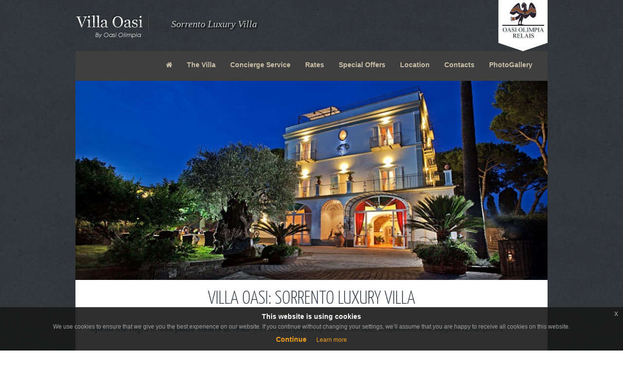

--- FILE ---
content_type: text/html; charset=UTF-8
request_url: http://sorrentoluxuryvilla.com/
body_size: 4857
content:
<!DOCTYPE html>
<html lang="en">
	<head>
		<meta charset="utf-8">
		<title>Villa Oasi - Luxury Villa in Sorrento</title>

		<meta name="viewport" content="width=device-width, initial-scale=1, maximum-scale=1, user-scalable=0"/> <!--320-->
	    <meta http-equiv="Content-Type" content="text/html; charset=UTF-8"/>
		<meta name="description" content="In a  strategic location on the hills of Sorrento, Luxury Villa Oasi has 10 bedrooms and can accommodate up to 30 people."/>
		<meta name="keywords" content=""/>
		<meta name="robots" content=" index , follow "/>
		<meta name="revisit-after" content="7 days"/>
		<meta name="copyright" content="Sorrento Luxury Villa By Oasi Olimpia Relais"/> 
		<meta name="language" content="english"/> 
		<meta name="reply-to" content="info@sorrentoluxuryvilla.com"/>
		<meta name="web_author" content="Sorrento Luxury Villa By Oasi Olimpia Relais"/> 
				<link rel="apple-touch-icon" sizes="57x57" href="/theme/img/favicon/apple-icon-57x57.png">
		<link rel="apple-touch-icon" sizes="60x60" href="/theme/img/favicon/apple-icon-60x60.png">
		<link rel="apple-touch-icon" sizes="72x72" href="/theme/img/favicon/apple-icon-72x72.png">
		<link rel="apple-touch-icon" sizes="76x76" href="/theme/img/favicon/apple-icon-76x76.png">
		<link rel="apple-touch-icon" sizes="114x114" href="/theme/img/favicon/apple-icon-114x114.png">
		<link rel="apple-touch-icon" sizes="120x120" href="/theme/img/favicon/apple-icon-120x120.png">
		<link rel="apple-touch-icon" sizes="144x144" href="/theme/img/favicon/apple-icon-144x144.png">
		<link rel="apple-touch-icon" sizes="152x152" href="/theme/img/favicon/apple-icon-152x152.png">
		<link rel="apple-touch-icon" sizes="180x180" href="/theme/img/favicon/apple-icon-180x180.png">
		<link rel="icon" type="image/png" sizes="192x192"  href="/theme/img/favicon/android-icon-192x192.png">
		<link rel="icon" type="image/png" sizes="32x32" href="/theme/img/favicon/favicon-32x32.png">
		<link rel="icon" type="image/png" sizes="96x96" href="/theme/img/favicon/favicon-96x96.png">
		<link rel="icon" type="image/png" sizes="16x16" href="/theme/img/favicon/favicon-16x16.png">
		<link rel="manifest" href="/theme/images/favicon/manifest.json">
		<meta name="msapplication-TileColor" content="#ffffff">
		<meta name="msapplication-TileImage" content="/theme/img/favicon/ms-icon-144x144.png">
		<meta name="theme-color" content="#ffffff">	
		<link media="all" type="text/css" rel="stylesheet" href="http://sorrentoluxuryvilla.com/theme/css/bootstrap.min.css?v=3">

		<link media="all" type="text/css" rel="stylesheet" href="http://sorrentoluxuryvilla.com/theme/css/font-awesome.min.css?v=3">

		<link media="all" type="text/css" rel="stylesheet" href="http://sorrentoluxuryvilla.com/theme/css/owl.carousel.css?v=3">

		<link media="all" type="text/css" rel="stylesheet" href="http://sorrentoluxuryvilla.com/theme/css/owl.theme.default.min.css">

		<link media="all" type="text/css" rel="stylesheet" href="http://sorrentoluxuryvilla.com/theme/css/magnific-popup.css?v=3">

		<link media="all" type="text/css" rel="stylesheet" href="http://sorrentoluxuryvilla.com/theme/css/animate.css?v=3">

		<link media="all" type="text/css" rel="stylesheet" href="http://sorrentoluxuryvilla.com/theme/css/style.css?v=3">

		<script src="http://sorrentoluxuryvilla.com/theme/js/jquery-2.1.1.min.js?v=3"></script>

		<link href='https://fonts.googleapis.com/css?family=Yanone+Kaffeesatz:400,300,200' rel='stylesheet' type='text/css'>
		<script>
		(function(i,s,o,g,r,a,m){i['GoogleAnalyticsObject']=r;i[r]=i[r]||function(){
		(i[r].q=i[r].q||[]).push(arguments)},i[r].l=1*new Date();a=s.createElement(o),
		m=s.getElementsByTagName(o)[0];a.async=1;a.src=g;m.parentNode.insertBefore(a,m)
		})(window,document,'script','https://www.google-analytics.com/analytics.js','ga');
		ga('create', 'UA-1129886-37', 'auto');
		ga('send', 'pageview' , location.pathname + location.search + location.hash);
		</script>
	</head>
	<body>
		<div class="container">
		<div class="row">
			<div class="col-lg-2 col-md-2 col-xs-12">
			<a href="/"><img style="margin:10px auto 20px auto;text-align:center;display:block;" src="/theme/img/logo.png"/></a>
			</div>
			<div class="col-lg-6 col-md-6 withshadow hidden-xs">
			<span>Sorrento Luxury Villa</span>
			</div>
			<div class="col-lg-4 col-md-4 hidden-xs">
			<a id="tooasi" target="_blank" href="http://oasiolimpiarelais.it"><img src="/theme/img/logo-oasi.png"/></a>
			</div>
		</div>
	</div>
	<div class="container">
		<div class="row">
			<div class="col-lg-12">
				<header>
					<div class="head">
						<nav id="navm" class="brown navbar normal" role="navigation">
							<div class="navbar-header">
								<button type="button" class="navbar-toggle" data-toggle="collapse" data-target=".navbar-collapse">
									<i class="fa fa-bars"></i>
								</button>
								<a class="navbar-brand" href="/"></a>
							</div> <!-- navbar-header -->
							<div class="navbar-collapse collapse">
								<!--<div class="container">
	<div class="row">
		<div class="col-sm-12 absolute-header text-uppercase">
			
			<div class="pull-right" id="head">
				
				 <a target="_blank" href="https://www.facebook.com/oasiolimpiarelais/" class="fa fa-boxed fa-facebook" data-toggle="tooltip" data-placement="left" title="facebook profile"></a> 				 <a target="_blank" href="https://plus.google.com/106852825667685197232/post" class="fa fa-boxed fa-google" data-toggle="tooltip" data-placement="left" title="google+ profile"></a> 								 <a target="_blank" href="https://twitter.com/oasiolimpia" class="fa fa-boxed fa-twitter" data-toggle="tooltip" data-placement="left" title="twitter profile"></a> 				 <a target="_blank" href="http://www.youtube.com/user/oasiolimpia" class="fa fa-boxed fa-youtube" data-toggle="tooltip" data-placement="left" title="youtube profile"></a> 				 <a target="_blank" href="https://www.tripadvisor.it/Hotel_Review-g644245-d259486-Reviews-Hotel_Oasi_Olimpia_Relais-Sant_Agata_sui_Due_Golfi_Massa_Lubrense_Province_of_Naples_Ca.html" class="fa fa-boxed fa-tripadvisor" data-toggle="tooltip" data-placement="left" title="tripadvisor"></a> 				<span style="margin:5px;padding:0;border-left:1px dotted white;"></span>	
							</div>
		</div>
	</div>
</div>-->
								<ul class="nav navbar-nav">
									<li>
				<a href="/"><i class="fa fa-home"></i><span class="visible-xs-inline"></span></a>
			</li>
															 
					<li><a href="/the-villa">The Villa</a></li>
																			 
					<li><a href="/concierge-service"> Concierge service</a></li>
																			 
					<li><a href="/rates">rates</a></li>
																			 
					<li><a href="/special-offers">Special Offers</a></li>
																			 
					<li><a href="/reach-us">Location</a></li>
																			 
					<li><a href="/contacts">Contacts</a></li>
																			 
					<li><a href="/photos">PhotoGallery</a></li>
																																																	
			 
				<li class="hidden-lg hidden-md visible-xs"><a href="/terms-and-conditions">Terms and Conditions</a></li>
						
								
			 
				<li class="hidden-lg hidden-md visible-xs"><a href="/privacy-policy">Privacy Policy</a></li>
						
								
			 
				<li class="hidden-lg hidden-md visible-xs"><a href="/cookie-policy">Cookie Policy</a></li>
						
			</ul>
										</div>
						</nav>
																																													 
					
							
									  	
						<div class="owl-carousel">
							<!--															-->
																														<div>
																		<img src="/photo/940x400/uploads/slideshow/principale1.jpg" alt="Sorrento Luxury Villa" title="Sorrento Luxury Villa  by Oasi Olimpia Relais"/>
								
								</div>
																																														
				  		</div>		
				  							  		<script>
						  	$(window).load(function() {
							  	$(".owl-carousel").owlCarousel({
								  	center: true,
								    items:1,
									singleItem: true
							  	});	
					  		})
						  	</script>
				  											
																											</div>
				</header>		
				<main>
					<section id="featuresx" class="white" style="padding-top:20px;">
						<div class="indents">
																																																	 
					
							
											<div class="row item wow fadeInRight" data-wow-delay="0s">
				  										<div class="title col-sm-12 text-center">
				  				<h2>Villa Oasi: Sorrento Luxury Villa</h2>
								<span></span>
								<p></p>
							</div>
				  			
				  							  							  			<div class="col-sm-12">
				  				<p><p>
				<strong>Spend the night in this place means to relax</strong> and be pampered by the landscape, suspended in a magical atmosphere.</p></p>
				  			</div>
				  				
				  							  				
				  			  		
				  		</div>
				  					
																														</div> 
					</section>
										<section id="services" class="white">
						<div class="indents">
																																							 
					
							
											<hr>
						<div class="row">
						
											  							  				 
					  			<div class="col-sm-6">
					  				<p><p>					<strong>Villa Oasi has thought about everything</strong>, in order to make you not feel alone even for a moment and is suitable for people who pretend more from an holiday.</p><p>An old villa of 1800, in full traditional classic style of art in which the forms and rules of ancient Rome back in vogue and are looking for a perfect harmony of style and architecture.</p><p></p><p><strong>Its <a title="Reach the villa" href="http://www.sorrentoluxuryvilla.com/reach-us/">strategic location</a></strong> <strong>on the hills of Sorrento</strong>, far from the center of the country where you live in the chaos of the city, including sounds of car horns and people going too fast to enjoy the details and rooms with sea views, <strong>make this villa the right place in which dreaming became the reality</strong>.</p></p>
					  			</div>
					  							  				
				  							  									  			<div class="col-sm-6">
					  				<img class="lightboximage img-responsive" src="http://sorrentoluxuryvilla.com/photo/290x180/uploads/homepage/entrance1.jpg">
	
					  			</div>
												  							  				
				  			  		
				  		</div>
									
																	
						</div>
					</section>
										
										<section class="generic white">
						
						<div class="indents">
							<hr/>
																																							 
					
							
											<hr>
						<div class="row">
						
											  							  									  			<div class="col-sm-6">
					  			
					  				<img class="lightboximage img-responsive" src="http://sorrentoluxuryvilla.com/photo/290x180/uploads/homepage/luxury-rooms.jpg">
							
					  			</div>
					  							  				
				  							  				 
					  			<div class="col-sm-6">
					  				<p><p>
					<strong>The villa has 10 bedrooms and can accommodate up to 30 people</strong>, because the crowd would not allow a legitimate sense of  privacy,<strong> it is ready to meet all requirements and is the only accommodation on the area to have an helipaf for  helicopter landing.</strong>
</p><p><strong>The staff is always polite and courteous</strong>, highly trained and always willing to accommodate any request, <strong>speaks perfect English</strong> and provides a 24 hours service.</p></p>
					  			</div>
					  							  							  				
				  			  		
				  		</div>
									
																						</div>
					</section>
										
										<section class="generic white">
						
						<div class="indents">
							<hr/>
																																							 
					
							
											<hr>
						<div class="row">
						
											  							  				 
					  			<div class="col-sm-6">
					  				<p><p>
					<strong>Your mind will be so relaxed that you will want to do some fun activities</strong>, the hotel offers <strong>swimming pool</strong> in which swimming and keep fit, <strong>tennis court</strong> to test your competitive spirit, the <strong>Jacuzzi</strong> in which to find all the physical well-being brought away from work and a <strong>fantastic garden</strong> where you can read a good book with the birds singing in the background.
</p><p>Villa Oasi awaits to give you nights of poetry which seem immersed in the traditions of a place as beautiful Sorrento.</p></p>
					  			</div>
					  							  				
				  							  									  			<div class="col-sm-6">
					  				<img class="lightboximage img-responsive" src="http://sorrentoluxuryvilla.com/photo/290x180/uploads/homepage/jacuzzi.jpg">
	
					  			</div>
												  							  				
				  			  		
				  		</div>
									
																						</div>
					</section>
										<section id="parallax" class="hidden-xs rand2">
						<div class="indents">
							<div class="row">
								<div class="col-md-12 wow bounceInUp">
									<h2>Villa Oasi - Luxury Villa in Sorrento</h2>
									<p>In a  strategic location on the hills of Sorrento, Luxury Villa Oasi has 10 bedrooms and can accommodate up to 30 people.</p>
								</div>
							</div> 
						</div> 
					</section>
					
					<section style="margin:30px 0 30px 0">
						<div class="indents">
							<div class="row">
								<div class="col-md-4">
									<a target="_blank" href="http://oasiolimpiarelais.com"><img class="shadow img-responsive" src="/theme/img/banner-oasi-olimpia-relais.jpg"/></a>
								</div>
								<div class="col-md-4">
									<a target="_blank" href="http://weddinginsorrento.it"><img class="shadow img-responsive" src="/theme/img/banner-wedding-in-sorrento.jpg"/></a>
								</div>
								<div class="col-md-4">
									<a target="_blank" href="/contacts"><img class="shadow img-responsive" src="/theme/img/banner-contact.jpg"/></a>
								</div>
							</div>	
						</div> 
					</section>
					<footer>
						<div class="indents">
							<div class="row">
								<div class="col-sm-9 col-xs-12">
									<a class="logo" href="/"><img class="img-responsive" src="/theme/img/logoi.png" alt="Logo - Apartment Sorrento"></a><br/>
									<p>
									Via Deserto, 26 - 80061 - Sant&#039;Agata sui due Golfi - Massa Lubrense (Naples) - Italy<br/>
									Phone : <a href='tel:+39 081.808.05.60'>+39 081.808.05.60</a> - Email : <a href='mailto:info@sorrentoluxuryvilla.com'>info@sorrentoluxuryvilla.com</a>
									</p>
									<hr>
									<ul id="thirdmenu">
																														 
				<li><a style="width:100%!important;" href="/terms-and-conditions">Terms and Conditions</a></li>
						
								 
				<li><a style="width:100%!important;" href="/privacy-policy">Privacy Policy</a></li>
						
								 
				<li><a style="width:100%!important;" href="/cookie-policy">Cookie Policy</a></li>
						
			</ul>
											</div>
								<div class="col-sm-3 col-xs-12 small">
									<p>
										Partner Websites<br/>
										<a target="_blank" rel="nofollow" href="http://www.oasiolimpiarelais.com">Oasi Olimpia Relais</a><br/>
										<a target="_blank" rel="nofollow" href="http://www.weddinginsorrento.it">Wedding in Sorrento</a><br/>
										<a target="_blank" rel="nofollow" href="http://apartmentsorrento.com">Apartment Sorrento</a>
									</p>
								</div>
							</div>
						</div> 
					</footer>
				</main>
			
			</div> 
		</div> 
	</div> 
	<a class="scrolltop" href="/"><i class="fa fa-chevron-up"></i></a>
	<script src="http://sorrentoluxuryvilla.com/theme/js/bootstrap.min.js?v=3"></script>

	<script src="http://sorrentoluxuryvilla.com/theme/js/waypoints.min.js?v=3"></script>

	<script src="http://sorrentoluxuryvilla.com/theme/js/owl.carousel.min.js?v=3"></script>

	<script src="http://sorrentoluxuryvilla.com/theme/js/jquery.sticky.js?v=3"></script>

	<script src="http://sorrentoluxuryvilla.com/theme/js/isotope.pkgd.min.js?v=3"></script>

	<script src="http://sorrentoluxuryvilla.com/theme/js/imagesloaded.pkgd.min.js?v=3"></script>

	<script src="http://sorrentoluxuryvilla.com/theme/js/jquery.magnific-popup.min.js?v=3"></script>

	<script src="http://sorrentoluxuryvilla.com/theme/js/jquery.counterup.min.js?v=3"></script>

	<script src="http://sorrentoluxuryvilla.com/theme/js/wow.min.js?v=3"></script>

	<script src="http://sorrentoluxuryvilla.com/theme/js/scripts.js?v=3"></script>

	<link media="all" type="text/css" rel="stylesheet" href="http://sorrentoluxuryvilla.com/theme/plugin/cookie/css/jquery-eu-cookie-law-popup.css">

	<script src="http://sorrentoluxuryvilla.com/theme/plugin/cookie/js/jquery-eu-cookie-law-popup.js"></script>


	<script>
		$(document).euCookieLawPopup().init({
		  cookiePolicyUrl : 'http://sorrentoluxuryvilla.com/cookie-policy',
		  popupPosition : 'bottom right',
		  colorStyle : 'default',
		  compactStyle : true,
		  popupTitle : 'This website is using cookies',
		  popupText : 'We use cookies to ensure that we give you the best experience on our website. If you continue without changing your settings, we\’ll assume that you are happy to receive all cookies on this website.',
		  buttonContinueTitle : 'Continue',
		  buttonLearnmoreTitle : 'Learn more',
		  buttonLearnmoreOpenInNewWindow : true,
		  agreementExpiresInDays : 30,
		  autoAcceptCookiePolicy : false,
		  htmlMarkup : null
		}); 
	</script>
	<script>
	$(document).ready(function() {
	  $('.link-image').magnificPopup({type:'image'});
	  $('.navbar .dropdown').hover(function() {
  $(this).find('.dropdown-menu').first().stop(true, true).delay(250).slideDown();
}, function() {
  $(this).find('.dropdown-menu').first().stop(true, true).delay(100).slideUp()
});

	});
	</script>
		</body>
</html>

--- FILE ---
content_type: text/css
request_url: http://sorrentoluxuryvilla.com/theme/css/style.css?v=3
body_size: 4559
content:
/*------------------------
	01. GLOBAL
------------------------*/
ul {
	font: 16px/24px Roboto,sans-serif;
}
#thirdmenu {
	float:left;
	padding:0!important;
}
#thirdmenu li a {
	font-weight:bold;
	font-size:13px;
}
#thirdmenu li:first-child a:after,#thirdmenu li:first-child a:before,#thirdmenu li:last-child a:after,#thirdmenu li:last-child a:before {
	content:""!important;
	display:none!important;
}
#thirdmenu li a:after,#thirdmenu li a:before {
	content:"-";
	width:20px;
	height:20px;
	padding:3px;
}
.services-carousel .item {
	float:left;
	background:white;
	border:1px solid silver;
	width:32%;
	background:#343a43;
	margin:1% 0 1% 0!important;
}
.services-carousel .item.middle {
	margin:1%!important;
}
.services-carousel .item-content h4{
	padding:10px;
}
#booknow {
	position:absolute;
	top:0;left:-65px;
	z-index:9999;
	width:300px;
	height:100px;
}
/* CSS3 EFFECTS */

/* THIRD EFFECTS */
.shadow {
   -webkit-box-shadow: 0px 1px 5px 0px rgba(50, 50, 50, 0.75);
   -moz-box-shadow:    0px 1px 5px 0px rgba(50, 50, 50, 0.75);
   box-shadow:         0px 1px 5px 0px rgba(50, 50, 50, 0.75);
   border:4px solid #272a2d;
}

.hover a.link-image{
    display: inline-block;
    background: black;
    padding: 0;
}

.hover a.link-image img {
    display: block;
    -webkit-transition: all 0.5s linear;
       -moz-transition: all 0.5s linear;
        -ms-transition: all 0.5s linear;
         -o-transition: all 0.5s linear;
            transition: all 0.5s linear;
}
footer p {
	margin:0!important;
}
footer hr {
	border-top:1px solid white!important;
	margin:5px 0 5px 0!important;
}
.hover a.link-image:hover img {
    opacity: 0.3;
}
.hover:hover .mask {
    display:block!important;
	color:white!important;
	margin-top:-10px;
	font-size:14px;
}
.mask {
	display:none;
	position:absolute;
	top:50%;
	margin-left:-50%;
	width:100%;

	left:50%;
}


small.help-block {
	position:absolute;
	bottom: -15px;
    left: 15px;
	width:100%;
	color:red;
	font-size:100%;
}

.tabella_tariffe {
	width:100%;
}
.tabella_tariffe thead tr th{
	background:#999;
	color:white;
	text-align:center;
	font:300 28px "Yanone Kaffeesatz",sans-serif!important;
	padding:10px;
}
.tabella_tariffe tbody tr td{
	border:1px solid #fff;
	padding:10px;
}
.tabella_tariffe tbody{
	background:#eee;
	font:300 18px "Yanone Kaffeesatz",sans-serif;
	padding:10px;
}
.tabella_tariffe .mesi {
	font-size:14px;
}
#map-container {

	width:100%;
	height:350px;
	
}
@media (max-width: 768px) {
	footer .col-sm-3.small p {
		text-align:right;
		margin-top:0px!important; 
	}
}
footer .col-sm-3.small p {
	text-align:right;
	margin-top:70px!important; 
}
footer .col-sm-3.small p a{
	font-size:14px!important;
}
@import url("http://fonts.googleapis.com/css?family=Roboto:400,700");
.container {max-width:1000px}
body { background:url('../img/bg.jpg'); background-repeat: repeat; background-attachment: fixed;margin: 10px 0; }
h1 { font: 400 24px 'Roboto', sans-serif; color: #434a54; text-align: center; text-transform: uppercase;}
h2 { font: 400 16px 'Roboto', sans-serif; text-transform: uppercase; color: #434a54; padding: 0; margin: 0; }
h3 { font: 400 14px 'Roboto', sans-serif; text-transform: uppercase; color: #656d78; padding: 0; margin: 0; }
h4 { font: 400 18px 'Roboto', sans-serif; text-transform: uppercase; color: #656d78; padding: 0; margin: 0; text-align: center; }
h5 { font: 400 29px Roboto, sans-serif; text-align: center; color: #48cfae; padding: 0; margin: 0; }
p { font: 16px/24px Roboto, sans-serif; color: #656d78; padding: 0; margin: 0; }
a { font: 16px/24px Roboto, sans-serif; color: #c1a54d; padding: 0; margin: 0; -webkit-transition: all .3s ease; -moz-transition: all .3s ease; -o-transition: all .3s ease; transition: all .3s ease; }
a:hover,
a:active,
a:focus { color: #a38b41; outline: none; text-decoration: none; }
.indents { padding: 0 3%; }
.white { background: #fff; }
.grey { background: #f3f4f8; }
.title { margin-bottom: 10px; }
.title h2 { font: 300 38px "Yanone Kaffeesatz",sans-serif;color: #434a54; text-align: center; text-transform: uppercase;}
.title span { display: block; width: 120px; height: 1px; margin: 10px auto 10px auto; background: #c1a54d; }
.title p { font: 16px Roboto, sans-serif; color: #c1a54d; text-align: center; }
::selection { background: #48cfae; color: #fff; }
::-moz-selection { background: #48cfae; color: #fff; }
hr { border-top: 1px solid #dde0e4; height: 1px; }
.scrolltop { display: none; width: 30px; height: 30px; font-size: 10px; line-height: 2.8em; color: #fff; text-align: center; background: #c1a54d; -webkit-border-radius: 3px; -moz-border-radius: 3px; -o-border-radius: 3px; border-radius: 3px; position: fixed; bottom: 20px; right: 20px; }
.scrolltop:hover { background: #343a43; color: #fff; }
.scrolltop:focus { color: #fff; }
#preloader { position: fixed; top: 0; left: 0; right: 0; bottom: 0; background-color: #fff; z-index: 9999; }
#status { width: 200px; height: 200px; position: absolute; left: 50%; top: 50%; background-image: url("../img/loader.gif"); background-repeat: no-repeat; background-position: center; margin: -100px 0 0 -100px; }

/*------------------------
	02. BUTTON
------------------------*/
.button { display: block; width: 160px; height: 40px; margin: auto; background: #48cfae; -webkit-border-radius: 3px; -moz-border-radius: 3px; -o-border-radius: 3px; border-radius: 3px; font: 700 16px/2.4em 'Yanone Kaffeesatz', sans-serif; color: #fff; text-transform: uppercase; text-align: center; -webkit-transition: all .3s ease; -moz-transition: all .3s ease; -o-transition: all .3s ease; transition: all .3s ease; }
.button i { font-size: 15px; padding-right: 5px; -webkit-transition: all .3s ease; -moz-transition: all .3s ease; -o-transition: all .3s ease; transition: all .3s ease; }
.button span { display: inline-block; -webkit-transition: all .3s ease; -moz-transition: all .3s ease; -o-transition: all .3s ease; transition: all .3s ease; }
.button:hover,
.button:active,
.button:focus { background: #434a54; color: #fff; text-decoration: none; outline: none; }
.button:hover i { visibility: hidden; opacity: 0; -webkit-transform: translateX(10px); -moz-transform: translateX(10px); -o-transform: translateX(10px); transform: translateX(10px); }
.button:hover span { -webkit-transform: translateX(-10px); -moz-transform: translateX(-10px); -o-transform: translateX(-10px); transform: translateX(-10px); }

/*------------------------
	03. OVERLAY
------------------------*/
.image { display: block; width: 100%; height: 190px; overflow: hidden; position: relative; -webkit-border-radius: 3px; -moz-border-radius: 3px; -o-border-radius: 3px; border-radius: 3px; }
.image img { display: block; height: 100%; -webkit-transition: all .3s ease; -moz-transition: all .3s ease; -o-transition: all .3s ease; transition: all .3s ease; }
.image .overlay { width: 100%; height: 100%; position: absolute; top: 0; left: 0; opacity: 0; background: rgba(72, 207, 174, .95); -webkit-transition: all .3s ease; -moz-transition: all .3s ease; -o-transition: all .3s ease; transition: all .3s ease; }
.image .overlay h3 { font: 700 18px 'Yanone Kaffeesatz', sans-serif; color: #fff; text-transform: uppercase; margin-top: 20px; margin-left: 20px; opacity: 0; -webkit-transition: opacity .3s ease .15s; -moz-transition: opacity .3s ease .15s; -o-transition: opacity .3s ease .15s; transition: opacity .3s ease .15s; }
.image .overlay h3 span { display: block; width: 20px; height: 1px; background: #fff; margin-left: 3px; margin-top: 3px; }
.image:hover .overlay,
.image:hover .overlay h3 { opacity: 1; }

/*------------------------
	04. CAROUSEL
------------------------*/
.owl-theme .owl-controls { text-align: center; margin-top: 190px; }
.owl-theme .owl-controls .owl-page { display: inline-block; }
.owl-theme .owl-controls .owl-page span { display: block; background: transparent; width: 8px; height: 8px; margin: 5px 3px; border: 1px solid #fff; -webkit-border-radius: 50%; -moz-border-radius: 50%; border-radius: 50%; -webkit-transition: all .3s ease; -moz-transition: all .3s ease; -o-transition: all .3s ease; transition: all .3s ease; }
.owl-theme .owl-controls .owl-page.active span,
.owl-theme .owl-controls.clickable .owl-page:hover span { background: #fff; }
.owl-fade-out { z-index: 10; -webkit-animation: fadeOut .7s both ease; -moz-animation: fadeOut .7s both ease; animation: fadeOut .7s both ease; }
.owl-fade-in { -webkit-animation: fadeIn .7s both ease; -moz-animation: fadeIn .7s both ease; animation: fadeIn .7s both ease; }
@-webkit-keyframes fadeIn {
	0% { opacity: 0; }
	100% { opacity: 1; }
}
@-moz-keyframes fadeIn {
	0% { opacity: 0; }
	100% { opacity: 1; }
}
@keyframes fadeIn {
	0% { opacity: 0; }
	100% { opacity: 1; }
}
@-webkit-keyframes fadeOut {
	0% { opacity: 1; }
	100% { opacity: 0; }
}
@-moz-keyframes fadeOut {
	0% { opacity: 1; }
	100% { opacity: 0; }
}
@keyframes fadeOut {
	0% { opacity: 1; }
	100% { opacity: 0; }
}

/*------------------------
	05. HEADER
------------------------*/
@media (max-width: 768px) {
	header,header .head  {
		height:250px!important;
	}
	.navbar li a {
		padding-top:10px!important;
		padding-bottom:10px!important;
	}
	.navbar-collapse {
		max-height:500px!important;
	}
}
header { display: block; width: 100%; height:470px; -webkit-border-top-right-radius: 3px; -moz-border-top-right-radius: 3px; -o-border-top-right-radius: 3px; border-top-right-radius: 3px; -webkit-border-top-left-radius: 3px; -moz-border-top-left-radius: 3px; -o-border-top-left-radius: 3px; border-top-left-radius: 3px; overflow: hidden; }
header .head { width: 100%; height: 470px;background:url("/theme/img/ripple.gif"); background-repeat: no-repeat; background-position: center center!important; }
header .header-1 { background-image: url("../img/header-1.jpg"); }
header .header-2 { background-image: url("../img/header-2.jpg"); }
header .header-3 { background-image: url("../img/header-3.jpg"); }
header .header-4 { background-image: url("../img/header-4.jpg"); }
header .header-5 { background-image: url("../img/header-5.jpg"); }
.caption { display: block; margin: 20% 0 -20% 0;}
.caption h1 { font: 400 48px 'Yanone Kaffeesatz', sans-serif; color: #fff; text-transform: uppercase; text-align: center; margin: 0; padding: 0; }
.caption p { font: 13px Roboto, sans-serif; color: #fff; text-align: center; }

/*------------------------
	06. NAVBAR
------------------------*/
.withshadow span{
    color: #ccc;
    font-family: Georgia,"Times New Roman",Times,serif;
    font-size: 20px;
    font-style: italic;
	margin-left:30px;
	margin-top:25px;
	display:block;
    text-shadow: 2px 2px 2px #000;

}
#tooasi img{
	margin-top:-10px;
	float:right;
}




.navbar-nav {
	float:right!important;

}
.nav .open > a, .nav .open > a:hover {
	background:none!important;
}
.navbar { width: 100%; max-width: 1140px; min-height: 60px; -webkit-border-radius: 0; -moz-border-radius: 0; -o-border-radius: 0; border-radius: 0; margin: 0; z-index: 999;background-color:#fffff;}
.navbar.brown {background:#3f3f3f;}
.navbar.brown-less {background:#6a6868;}
.is-sticky .navbar.brown-less {background:gray;}
.navbar-brand { margin: 9px 0; }
.navbar li a { font-weight:700!important;font:14px/18px Roboto,sans-serif;text-transform:capitalize; line-height: 14px; color:#656d78; -webkit-transition: all .3s ease; -moz-transition: all .3s ease; -o-transition: all .3s ease; transition: all .3s ease; padding-top: 20px; padding-bottom: 10px; }
.navbar.brown li a,.navbar.brown-less li a {
	color:#cbbfa9;
}
.navbar.brown li ul li a,.navbar.brown-less li ul li a {
	color:#000;
	padding-top:8px;padding-bottom:8px;
}

navbar.brown li ul li a:hover{
	color:#cbbfa9!important;
}
.navbar li a:hover,
.navbar li a:active,
.navbar li a:focus { background: transparent; opacity: .6; outline: none; }
.normal li a.current { background: transparent; opacity: .6; outline: none; }
.navbar-toggle { margin-top: 14px; }
.navbar-toggle i { font-size: 21px; color: #ccc; }
.navbar-brand { display: block; width: 80px; height: 25px;  margin-top: 20px; }
.navbar.offset { display: block; background: rgba(255, 255, 255, .97); -webkit-box-shadow: 0 1px 5px 0 rgba(0, 0, 0, .04); -moz-box-shadow: 0 1px 5px 0 rgba(0, 0, 0, .04); box-shadow: 0 1px 5px 0 rgba(0, 0, 0, .04); }
.navbar.offset li a { color: #656d78; }
.navbar.offset li a:hover,
.navbar.offset li a:active,
.navbar.offset li a:focus { background: transparent; color: #48cfae; opacity: 1; outline: none; }
.navbar.offset li a.current { background: transparent; color: #48cfae; opacity: 1; outline: none; }
.offset .navbar-brand { background: url("/theme/img/logom.png") no-repeat center; }

/*------------------------
	07. FEATURES
------------------------*/
#features .indents { padding-top: 100px; padding-bottom: 50px; }
#features .item { margin-bottom: 45px; }
#features .item i { font-size: 22px; color: #48cfae; float: left; padding: 3px 20px 0 0; }
#features .item .text { overflow: hidden; }
#features .item .text h2 { padding-bottom: 10px; }

/*------------------------
	08. WORKS
------------------------*/
#works .indents { padding-top: 43px; padding-bottom: 20px; }
#works .grid { list-style-type: none; margin: 0; padding: 0; margin-left: -26px; }
#works .grid li { display: inline-block; width: 225px; margin-left: 26px; margin-bottom: 30px; }
#works .grid li.item { -webkit-transition: all .3s ease; -moz-transition: all .3s ease; -o-transition: all .3s ease; transition: all .3s ease; }
#works .grid li.big { width: 490px; }
#works ul.filters { list-style-type: none; padding: 0; text-align: center; margin-bottom: 30px; }
#works ul.filters li { display: inline-block; text-align: center; font: 700 16px 'Yanone Kaffeesatz', sans-serif; color: #656d78; text-transform: uppercase; background: transparent; -webkit-border-radius: 3px; -moz-border-radius: 3px; -o-border-radius: 3px; border-radius: 3px; padding: 3px 12px; -webkit-transition: all .3s ease; -moz-transition: all .3s ease; -o-transition: all .3s ease; transition: all .3s ease; }
#works ul.filters li:hover { color: #48cfae; cursor: pointer; }
#works ul.filters li.active { background: #48cfae; color: #fff; cursor: pointer; }

/*------------------------
	09. SERVICES
------------------------*/
.generic .indents { padding-top: 10px; padding-bottom: 10px; }
#services .indents { padding-top: 93px; padding-bottom: 50px; }
#services .item { margin-bottom: 50px; }
#services .item i { display: block; font-size: 22px; color: #48cfae; text-align: center; }
#services .item h2 { text-align: center; padding: 4px 0 11px; }
#services .item span { display: block; width: 25px; height: 1px; background: #ccd0d9; margin: auto; }
#services .item p { text-align: center; padding-top: 10px; }

/*------------------------
	10. PARALLAX
------------------------*/
#parallax {  }
#parallax.rand1 {background: url("../img/rnd1.jpg") no-repeat fixed; -webkit-background-size: cover;
  -moz-background-size: cover;
  -o-background-size: cover;
  background-size: cover;}
#parallax.rand2 {background: url("../img/rnd2.jpg") no-repeat fixed; -webkit-background-size: cover;
  -moz-background-size: cover;
  -o-background-size: cover;
  background-size: cover;}
#parallax .indents { padding-top: 100px; padding-bottom: 100px; }
#parallax h2 { font: 400 38px 'Yanone Kaffeesatz', sans-serif; color: #3f3f3f; text-align: center; }
#parallax h2 i { padding: 0 5px; font-size: 34px; color: #3f3f3f; }
#parallax p { font: 14px Roboto, sans-serif; color: #3f3f3f;  text-align: center; padding: 11px 0 50px; }
#parallax .button { background: transparent; border: 2px solid rgba(255, 255, 255, .5); }
#parallax .button:hover { border-color: rgba(255, 255, 255, 1); background: rgba(255, 255, 255, .2); }

/*------------------------
	11. TEAM
------------------------*/
#team .indents { padding-top: 93px; padding-bottom: 65px; }
#team .member { margin-bottom: 50px; }
#team .member .image { height: auto; }
#team .member .image img { width: 100%; height: auto; }
#team .member .image .overlay ul { list-style-type: none; margin: 0; padding: 0; text-align: center; margin: 28.5% auto -28.5% auto; }
#team .member .image .overlay li { display: inline-block; }
#team .member .image .overlay li a { display: block; background: transparent; width: 24px; height: 24px; text-align: center; line-height: 1.7em; -webkit-border-radius: 3px; -moz-border-radius: 3px; -o-border-radius: 3px; border-radius: 3px;  font-size: 14px; color: #fff; -webkit-transition: all .3s ease; -moz-transition: all .3s ease; -o-transition: all .3s ease; transition: all .3s ease; }
#team .member .image .overlay li a:hover,
#team .member .image .overlay li a:active { background: #fff; color: #48cfae; outline: none; }
#team .member h3 { padding-top: 16px; }
#team .member p { color: #aab2bd; font-size: 12px; }
#team hr { padding-bottom: 25px; }

/* Counters */
.counters ul { display: block; margin: 0; padding: 0; text-align: center; margin-bottom: 30px; }
.counters li { list-style-type: none; display: inline-block; padding-right: 10px; }
.counters li i { font-size: 32px; color: #48cfae; float: left; padding-top: 4px; }
.counters li p { font: 700 24px/1em Roboto, sans-serif; color: #656d78; text-align: left; }
.counters li h3 { color: #aab2bd; }

/*------------------------
	12. PRICES
------------------------*/
#prices .indents { padding-top: 43px; padding-bottom: 50px; }
#prices .item { display: block; width: 100%; height: auto; margin-bottom: 50px; background: #fff; border: 1px solid #e6e9ee; -webkit-border-radius: 3px; -moz-border-radius: 3px; -o-border-radius: 3px; border-radius: 3px; }
#prices .item h4 { display: block; width: 100%; background: #f9f9fb; border-bottom: 1px dashed #e6e9ee; padding: 24px 0; }
#prices .item h5 { padding: 24px 0 15px; }
#prices .item ul { text-align: center; list-style: none; margin: 0; padding: 0; }
#prices .item li { font: 400 14px Roboto, sans-serif; color: #aab2bd; text-align: center; padding: 5px 0; }
#prices .item .button { width: 85px; height: 30px; line-height: 0px; margin-top: 24px; margin-bottom: 30px; }
#prices .item .button i { display: block; visibility: visible; opacity: 0; }
#prices .item .button:hover span { -webkit-transform: translateY(5px); -moz-transform: translateY(5px); -o-transform: translateY(5px); transform: translateY(5px); opacity: 0; visibility: hidden; }
#prices .item .button:hover i { -webkit-transform: translateY(8px); -moz-transform: translateY(8px); -o-transform: translateY(8px); transform: translateY(8px); opacity: 1; visibility: visible; }

/*------------------------
	13. BLOG
------------------------*/
#blog .indents { padding-top: 93px; padding-bottom: 100px; }
article { margin-bottom: 70px; }
article a { font: 700 14px Roboto, sans-serif; color: #434a54; -webkit-transition: all .3s ease; -moz-transition: all .3s ease; -o-transition: all .3s ease; transition: all .3s ease; }
article a:hover,
article a:active,
article a:focus { color: #48cfae; text-decoration: none; outline: none; }
article p.time { font-size: 12px; color: #aab2bd; padding-bottom: 12px; }
article .button { width: 85px; height: 30px; margin: 18px 0 0; background: transparent; border: 1px solid #48cfae; font: 700 16px/1.9em 'Yanone Kaffeesatz', sans-serif; color: #48cfae; }
article .button:hover,
article .button:focus { background: #48cfae; color: #fff; }
#blog-page article { margin-bottom: 0; padding: 50px 0; }
#blog-page .grey { border-top: 1px dashed #dde0e4; border-bottom: 1px dashed #dde0e4; background: #f9f9fb; }
ul.pages { list-style-type: none; margin: 45px 0; padding: 0; text-align: center; }
.pages li { display: inline-block; }
.pages li a { font: 13px/20px Roboto, sans-serif; color: #656d78; padding: 0 4px; }
.pages li a:hover,
.pages li a.current { color: #48cfae; }

/*------------------------
	14. CONTACTS
------------------------*/
#contacts .indents { padding-top: 93px; padding-bottom: 100px; }
#contacts h3 { text-align: center; text-transform: uppercase; padding-bottom: 10px; }
#contacts p { text-align: center; }
#contacts form { margin-top: 48px; }
#contact-form input,#contacts form input { display: block; width: 100%; height: 35px; padding: 0 15px; margin-bottom: 20px; border: 1px solid #e6e9ee; -webkit-border-radius: 3px; -moz-border-radius: 3px; -o-border-radius: 3px; border-radius: 3px; -webkit-transition: all .3s ease; -moz-transition: all .3s ease; -o-transition: all .3s ease; transition: all .3s ease; }

#contact-form label#plink input,#contacts form label#plink input[type='checkbox'] {height:25px;margin:0 10px 0 0!important;padding:0!important;width:10px!important;float:left;}


#contact-form form textarea,#contacts form textarea { display: block; width: 100%; max-width: 100%; min-height: 200px; padding: 15px; margin-bottom: 20px; border: 1px solid #e6e9ee; -webkit-border-radius: 3px; -moz-border-radius: 3px; -o-border-radius: 3px; border-radius: 3px; -webkit-transition: all .3s ease; -moz-transition: all .3s ease; -o-transition: all .3s ease; transition: all .3s ease; }
#contacts form input:hover,
#contacts form textarea:hover { border-color: #ccd0d9; }
#contacts form input:focus,
#contacts form textarea:focus { border-color: #48cfae; }
#contacts form button { border: none; }
#contacts #contacts-errors { text-align: center; margin-top: 20px; }

/*------------------------
	15. FOOTER
------------------------*/
footer { background: #343a43; -webkit-border-bottom-right-radius: 3px; -moz-border-bottom-right-radius: 3px; -o-border-bottom-right-radius: 3px; border-bottom-right-radius: 3px; -webkit-border-bottom-left-radius: 3px; -moz-border-bottom-left-radius: 3px; -o-border-bottom-left-radius: 3px; border-bottom-left-radius: 3px; }
footer .indents { padding-top: 40px; padding-bottom: 35px; }
footer a.logo { display: block; margin-top: 30px; }
footer ul { list-style-type: none; margin: 0; padding: 30px 0; text-align: center; }
footer li { display: inline-block; text-align: center; }
footer li a { display: block; background: transparent; width: 28px; height: 28px; text-align: center; line-height: 1.9em; -webkit-border-radius: 3px; -moz-border-radius: 3px; -o-border-radius: 3px; border-radius: 3px;  font-size: 14px; color: #fff; -webkit-transition: all .3s ease; -moz-transition: all .3s ease; -o-transition: all .3s ease; transition: all .3s ease; }
footer li a.fb:hover { background: #3b5998; color: #fff; }
footer li a.tw:hover { background: #55acee; color: #fff; }
footer li a.dr:hover { background: #ea4c89; color: #fff; }
footer li a.li:hover { background: #0976b4; color: #fff; }
footer li a.gp:hover { background: #dd4b39; color: #fff; }
footer li a.ig:hover { background: #3f729b; color: #fff; }
footer li a.tm:hover { background: #35465c; color: #fff; }
footer p { font-size:13px;display: block; color: #fff; text-align: left; margin-top: 30px; }

--- FILE ---
content_type: text/javascript
request_url: http://sorrentoluxuryvilla.com/theme/js/scripts.js?v=3
body_size: 2055
content:


(function(){
    'use strict';
    $(window).ready(function(){

        /*--------------------------------------------------------
            01. CAROUSEL
        --------------------------------------------------------*/
        /*
		$(function(){
            $(".caption").owlCarousel({
                navigation: false,
                slideSpeed: 300,
                paginationSpeed: 400,
                singleItem: true,
                transitionStyle: "fade",
                mouseDrag: false,
                touchDrag: false,
                autoPlay: true
            });
        });
		*/
        /*--------------------------------------------------------
            02. RANDOM HEADER
        --------------------------------------------------------*/
        /*
		$(function(){
            var random = Math.ceil(Math.random() * 6),
                newHeader = "header-" + random;
            $('.head').addClass(newHeader);
        });
		*/
        /*--------------------------------------------------------
            03. HEADER CONTENT OPACITY
        --------------------------------------------------------*/
        $(function(){
            var element = $('.caption .item'),
                offsetEnd = 450,
                opacity,
                offset = $(document).scrollTop();
            offset > offsetEnd ? opacity = 0 : opacity = 1 - offset/offsetEnd;
            element.css("opacity", opacity);
            $(window).scroll(function(){
                offset = $(document).scrollTop();
                offset <= offsetEnd ? opacity = 1 - offset/offsetEnd : opacity = 0;
                element.css('opacity', opacity);
            });
        });

        /*--------------------------------------------------------
            04. NAVBAR
        --------------------------------------------------------*/
        /*
	    $(function(){
            var head = $('.head').height(),
            navbar = $('.navbar');
            var navm = $('.navm');
            var navs = $('.navs');
            //$(this).scrollTop() >= head ? navbar.removeClass('normal').addClass('offset') : navbar.removeClass('offset').addClass('normal');
            
            $(this).scrollTop() >= head ? navm.removeClass('normal').addClass('offset') : navm.removeClass('offset').addClass('normal');
                $(this).scrollTop() >= head ? navs.removeClass('normal').addClass('offset') : navs.removeClass('offset').addClass('normal');
            $(window).scroll(function () {
       
                //$(this).scrollTop() >= head ? navbar.removeClass('normal').addClass('offset') : navbar.removeClass('offset').addClass('normal');
                $(this).scrollTop() >= head ? navm.removeClass('normal').addClass('offset') : navm.removeClass('offset').addClass('normal');
                $(this).scrollTop() >= head ? navs.removeClass('normal').addClass('offset') : navs.removeClass('offset').addClass('normal');
            });
        });
		*/
        /*--------------------------------------------------------
            05. STICKY NAVBAR
        --------------------------------------------------------*/
        /*
	    $(function(){
            $('.navbar').sticky({
                topSpacing: 0
            });
        });*/
        $(function(){
            $('#navm').sticky({
                topSpacing: 0
            });
            $('#navs').sticky({
                topSpacing: 60
            });
        });
		
        /*--------------------------------------------------------
            06. MAGNIFIC POPUP
        --------------------------------------------------------*/
        /*
		$(function(){
            $('#works .grid').magnificPopup({
                delegate: 'a',
                type: 'image'
            });
        });
		*/
        /*--------------------------------------------------------
            07. COUNTERS
        --------------------------------------------------------*/
        /*
		$(function(){
            $('.counter').counterUp({
                delay: 10,
                time: 1000
            });
        });
		*/
        /*--------------------------------------------------------
            08. NAVBAR WIDTH FIX
        --------------------------------------------------------*/
        $(function(){
            var width = $('.head').width();
            $('.navbar').css('max-width', width);
            $(window).resize(function() {
                var width = $('.head').width();
                $('.navbar').css('max-width', width);
            });
        });

        /*--------------------------------------------------------
            09. CONTACT FORM
        --------------------------------------------------------*/
        /*
		$(function() {
            var inputName = $("#contacts-name");
            var inputEmail = $("#contacts-email");
            var inputSubject = $("#contacts-subject");
            var inputMessage = $("#contacts-message");
            $("#contacts-send").click(function() {
                var name = inputName.val();
                var email = inputEmail.val();
                var subject = inputSubject.val();
                var message = inputMessage.val();
                var valid = true;

                if (name == "") {
                    inputName.css('border-color','#ed5564');
                    valid = false;
                }

                if (email == "") {
                    inputEmail.css('border-color','#ed5564');
                    valid = false;
                }

                if (subject == "") {
                    inputSubject.css('border-color','#ed5564');
                    valid = false;
                }

                if (message == "") {
                    inputMessage.css('border-color','#ed5564');
                    valid = false;
                }

                var postData = {
                    "name": name,
                    "email": email,
                    "subject": subject,
                    "message": message
                };

                if (valid) {
                    $.post("contact_me.php", postData, function(response) {
                        $("#contacts-errors").empty().css('color', '#48cfae');
                        for (var i = 0, n = response.length; i < n; i++) {
                            if (response[i].status == 0) $("#contacts-errors").css('color', '#ed5564');
                            $("#contacts-errors").append(response[i].message + "<br>");
                        }
                    }, "json");
                }
                return false;
            });

            $("#contacts input, #contacts textarea").keyup(function() {
                $(this).css('border-color', '');
            });
			
        });
		*/
        /*--------------------------------------------------------
            10. SCOLL TO TOP
        --------------------------------------------------------*/
        $(function(){
            if ($(window).width() > 850) {
                $(window).scroll(function(){
                    $(this).scrollTop() > 500 ? $('.scrolltop').fadeIn() : $('.scrolltop').fadeOut();
                });
                $('.scrolltop').click(function(){
                    $('html, body').animate({scrollTop: 0}, 500);
                    return false;
                });
            }
        });

        /*--------------------------------------------------------
            11. SMOOTH SCROLL
        --------------------------------------------------------*/
        $(function(){
            var height = $('nav').height();
            $('.scroll').click(function(){
                var href = $(this).attr("href");
                var hash = href.substr(href.indexOf("#"));
                if (hash == '#home') {
                    $('html, body').animate({scrollTop: 0}, 500);
                }
                else {
                    $('html,body').animate({scrollTop:$(this.hash).offset().top - height}, 500);
                }
            });
        });

        /*--------------------------------------------------------
            12. PAGE ANIMATIONS
        --------------------------------------------------------*/
        $(function(){
            new WOW().init();
        });
    }); /* end of ready function */


    $(window).load(function(){

        /*--------------------------------------------------------
            13. PRELOADER
        --------------------------------------------------------*/
        $(function(){
            $('#status').fadeOut();
            $('#preloader').delay(350).fadeOut('slow');
            $('body').delay(350).css({'overflow':'visible'});
        });

        /*--------------------------------------------------------
            14. ISOTOPE
        --------------------------------------------------------*/
        /*
		$(function(){
            var $container = $('#works .grid');
            $container.imagesLoaded(function() {
                $container.isotope({
                    itemSelector: '.item',
                    layoutMode: 'fitRows'
                });
            });
            $('#works .filters li').click(function() {
                $('#works .filters li').removeClass('active');
                $(this).addClass('active');
                var filter = $(this).attr('data-filter');
                $('#works .item').each(function(){
                    $(this).find('a').css({
                        'cursor': 'pointer'
                    });
                    $(this).css({
                        '-webkit-transform': 'scale(1)',
                        '-moz-transform': 'scale(1)',
                        '-o-transform': 'scale(1)',
                        'transform': 'scale(1)',
                        'opacity': 1
                    });
                    if (filter != '*' && !$(this).hasClass(filter)) {
                        $(this).find('a').css({
                            'cursor': 'not-allowed'
                        });
                        $(this).css({
                            '-webkit-transform': 'scale(0.8)',
                            '-moz-transform': 'scale(0.8)',
                            '-o-transform': 'scale(0.8)',
                            'transform': 'scale(0.8)',
                            'opacity': '0.3'
                        });
                    }
                });
            });
        });
		*/
    }); /* end of load function */
})(jQuery);